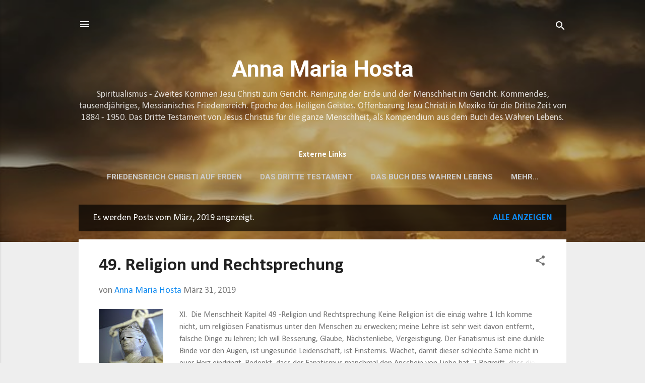

--- FILE ---
content_type: text/html; charset=UTF-8
request_url: https://annamariahosta.blogspot.com/b/stats?style=BLACK_TRANSPARENT&timeRange=ALL_TIME&token=APq4FmCFh71RsXsVbcsnNa9lmpiBVt3IAUjy2d_TJ0_B51-Z0K6UgNKYapYfAxN83ooL_bIGXErViP7MDMfSpTneafJMf4KoqQ
body_size: -23
content:
{"total":112398,"sparklineOptions":{"backgroundColor":{"fillOpacity":0.1,"fill":"#000000"},"series":[{"areaOpacity":0.3,"color":"#202020"}]},"sparklineData":[[0,17],[1,10],[2,29],[3,12],[4,11],[5,7],[6,2],[7,11],[8,94],[9,4],[10,4],[11,2],[12,9],[13,1],[14,21],[15,2],[16,4],[17,7],[18,9],[19,2],[20,40],[21,7],[22,47],[23,26],[24,7],[25,46],[26,59],[27,17],[28,29],[29,4]],"nextTickMs":3600000}